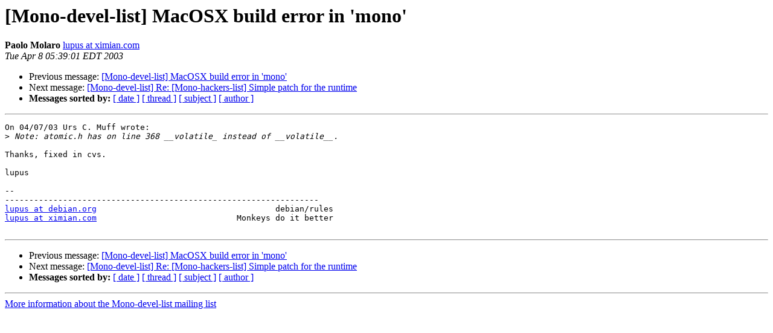

--- FILE ---
content_type: text/html; charset=utf-8
request_url: https://mono.github.io/mail-archives/mono-devel-list/2003-April/000347.html
body_size: 670
content:
<!DOCTYPE HTML PUBLIC "-//W3C//DTD HTML 3.2//EN">
<HTML>
 <HEAD>
   <TITLE> [Mono-devel-list] MacOSX build error in 'mono'
   </TITLE>
   <LINK REL="Index" HREF="index.html" >
   <LINK REL="made" HREF="mailto:mono-devel-list%40lists.ximian.com?Subject=%5BMono-devel-list%5D%20MacOSX%20build%20error%20in%20%27mono%27&In-Reply-To=38C71E77-693D-11D7-9BBE-0003938D4EE2%40quark.com">
   <META NAME="robots" CONTENT="index,nofollow">
   <META http-equiv="Content-Type" content="text/html; charset=us-ascii">
   <LINK REL="Previous"  HREF="000335.html">
   <LINK REL="Next"  HREF="000336.html">
 </HEAD>
 <BODY BGCOLOR="#ffffff">
   <H1>[Mono-devel-list] MacOSX build error in 'mono'</H1>
    <B>Paolo Molaro</B> 
    <A HREF="mailto:mono-devel-list%40lists.ximian.com?Subject=%5BMono-devel-list%5D%20MacOSX%20build%20error%20in%20%27mono%27&In-Reply-To=38C71E77-693D-11D7-9BBE-0003938D4EE2%40quark.com"
       TITLE="[Mono-devel-list] MacOSX build error in 'mono'">lupus at ximian.com
       </A><BR>
    <I>Tue Apr  8 05:39:01 EDT 2003</I>
    <P><UL>
        <LI>Previous message: <A HREF="000335.html">[Mono-devel-list] MacOSX build error in 'mono'
</A></li>
        <LI>Next message: <A HREF="000336.html">[Mono-devel-list] Re: [Mono-hackers-list] Simple patch for the runtime
</A></li>
         <LI> <B>Messages sorted by:</B> 
              <a href="date.html#347">[ date ]</a>
              <a href="thread.html#347">[ thread ]</a>
              <a href="subject.html#347">[ subject ]</a>
              <a href="author.html#347">[ author ]</a>
         </LI>
       </UL>
    <HR>  
<!--beginarticle-->
<PRE>On 04/07/03 Urs C. Muff wrote:
&gt;<i> Note: atomic.h has on line 368 __volatile_ instead of __volatile__.
</I>
Thanks, fixed in cvs.

lupus

-- 
-----------------------------------------------------------------
<A HREF="http://lists.ximian.com/mailman/listinfo/mono-devel-list">lupus at debian.org</A>                                     debian/rules
<A HREF="http://lists.ximian.com/mailman/listinfo/mono-devel-list">lupus at ximian.com</A>                             Monkeys do it better

</PRE>

<!--endarticle-->
    <HR>
    <P><UL>
        <!--threads-->
	<LI>Previous message: <A HREF="000335.html">[Mono-devel-list] MacOSX build error in 'mono'
</A></li>
	<LI>Next message: <A HREF="000336.html">[Mono-devel-list] Re: [Mono-hackers-list] Simple patch for the runtime
</A></li>
         <LI> <B>Messages sorted by:</B> 
              <a href="date.html#347">[ date ]</a>
              <a href="thread.html#347">[ thread ]</a>
              <a href="subject.html#347">[ subject ]</a>
              <a href="author.html#347">[ author ]</a>
         </LI>
       </UL>

<hr>
<a href="http://lists.ximian.com/mailman/listinfo/mono-devel-list">More information about the Mono-devel-list
mailing list</a><br>
</body></html>
